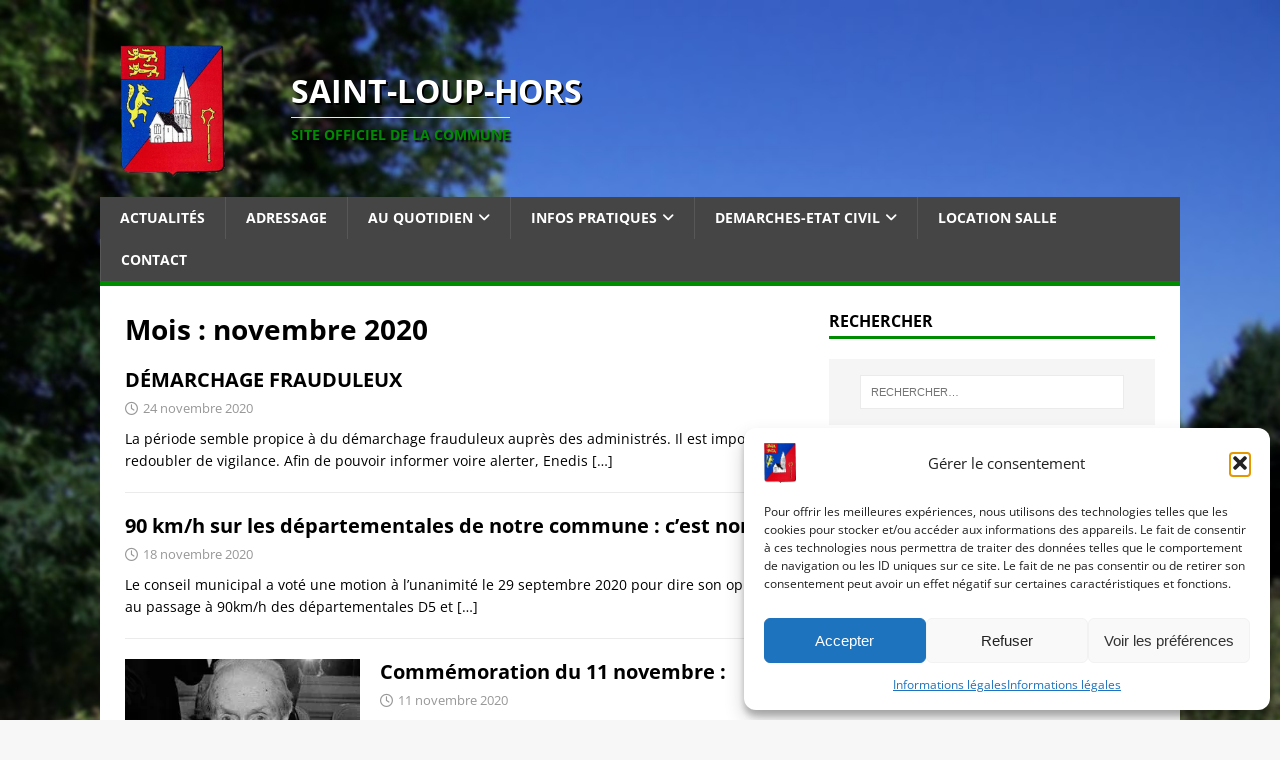

--- FILE ---
content_type: text/html; charset=UTF-8
request_url: https://www.saint-loup-hors.fr/2020/11/
body_size: 12936
content:
<!DOCTYPE html>
<html class="no-js" lang="fr-FR">
<head>
<meta charset="UTF-8">
<meta name="viewport" content="width=device-width, initial-scale=1.0">
<link rel="profile" href="http://gmpg.org/xfn/11" />
<meta name='robots' content='noindex, follow' />

	<!-- This site is optimized with the Yoast SEO plugin v26.8 - https://yoast.com/product/yoast-seo-wordpress/ -->
	<title>novembre 2020 - Saint-Loup-Hors</title>
	<meta property="og:locale" content="fr_FR" />
	<meta property="og:type" content="website" />
	<meta property="og:title" content="novembre 2020 - Saint-Loup-Hors" />
	<meta property="og:url" content="https://www.saint-loup-hors.fr/2020/11/" />
	<meta property="og:site_name" content="Saint-Loup-Hors" />
	<meta name="twitter:card" content="summary_large_image" />
	<script type="application/ld+json" class="yoast-schema-graph">{"@context":"https://schema.org","@graph":[{"@type":"CollectionPage","@id":"https://www.saint-loup-hors.fr/2020/11/","url":"https://www.saint-loup-hors.fr/2020/11/","name":"novembre 2020 - Saint-Loup-Hors","isPartOf":{"@id":"https://www.saint-loup-hors.fr/#website"},"breadcrumb":{"@id":"https://www.saint-loup-hors.fr/2020/11/#breadcrumb"},"inLanguage":"fr-FR"},{"@type":"BreadcrumbList","@id":"https://www.saint-loup-hors.fr/2020/11/#breadcrumb","itemListElement":[{"@type":"ListItem","position":1,"name":"Accueil","item":"https://www.saint-loup-hors.fr/"},{"@type":"ListItem","position":2,"name":"Archives pour novembre 2020"}]},{"@type":"WebSite","@id":"https://www.saint-loup-hors.fr/#website","url":"https://www.saint-loup-hors.fr/","name":"Saint-Loup-Hors","description":"Site officiel de la commune","publisher":{"@id":"https://www.saint-loup-hors.fr/#organization"},"potentialAction":[{"@type":"SearchAction","target":{"@type":"EntryPoint","urlTemplate":"https://www.saint-loup-hors.fr/?s={search_term_string}"},"query-input":{"@type":"PropertyValueSpecification","valueRequired":true,"valueName":"search_term_string"}}],"inLanguage":"fr-FR"},{"@type":"Organization","@id":"https://www.saint-loup-hors.fr/#organization","name":"Saint-Loup-Hors","url":"https://www.saint-loup-hors.fr/","logo":{"@type":"ImageObject","inLanguage":"fr-FR","@id":"https://www.saint-loup-hors.fr/#/schema/logo/image/","url":"https://i0.wp.com/www.saint-loup-hors.fr/wp-content/uploads/2017/02/cropped-bloggif_5899f49623d34.png?fit=150%2C188&ssl=1","contentUrl":"https://i0.wp.com/www.saint-loup-hors.fr/wp-content/uploads/2017/02/cropped-bloggif_5899f49623d34.png?fit=150%2C188&ssl=1","width":150,"height":188,"caption":"Saint-Loup-Hors"},"image":{"@id":"https://www.saint-loup-hors.fr/#/schema/logo/image/"}}]}</script>
	<!-- / Yoast SEO plugin. -->


<link rel='dns-prefetch' href='//stats.wp.com' />

<link rel='preconnect' href='//i0.wp.com' />
<link rel='preconnect' href='//c0.wp.com' />
<style id='wp-img-auto-sizes-contain-inline-css' type='text/css'>
img:is([sizes=auto i],[sizes^="auto," i]){contain-intrinsic-size:3000px 1500px}
/*# sourceURL=wp-img-auto-sizes-contain-inline-css */
</style>
<style id='wp-block-library-inline-css' type='text/css'>
:root{--wp-block-synced-color:#7a00df;--wp-block-synced-color--rgb:122,0,223;--wp-bound-block-color:var(--wp-block-synced-color);--wp-editor-canvas-background:#ddd;--wp-admin-theme-color:#007cba;--wp-admin-theme-color--rgb:0,124,186;--wp-admin-theme-color-darker-10:#006ba1;--wp-admin-theme-color-darker-10--rgb:0,107,160.5;--wp-admin-theme-color-darker-20:#005a87;--wp-admin-theme-color-darker-20--rgb:0,90,135;--wp-admin-border-width-focus:2px}@media (min-resolution:192dpi){:root{--wp-admin-border-width-focus:1.5px}}.wp-element-button{cursor:pointer}:root .has-very-light-gray-background-color{background-color:#eee}:root .has-very-dark-gray-background-color{background-color:#313131}:root .has-very-light-gray-color{color:#eee}:root .has-very-dark-gray-color{color:#313131}:root .has-vivid-green-cyan-to-vivid-cyan-blue-gradient-background{background:linear-gradient(135deg,#00d084,#0693e3)}:root .has-purple-crush-gradient-background{background:linear-gradient(135deg,#34e2e4,#4721fb 50%,#ab1dfe)}:root .has-hazy-dawn-gradient-background{background:linear-gradient(135deg,#faaca8,#dad0ec)}:root .has-subdued-olive-gradient-background{background:linear-gradient(135deg,#fafae1,#67a671)}:root .has-atomic-cream-gradient-background{background:linear-gradient(135deg,#fdd79a,#004a59)}:root .has-nightshade-gradient-background{background:linear-gradient(135deg,#330968,#31cdcf)}:root .has-midnight-gradient-background{background:linear-gradient(135deg,#020381,#2874fc)}:root{--wp--preset--font-size--normal:16px;--wp--preset--font-size--huge:42px}.has-regular-font-size{font-size:1em}.has-larger-font-size{font-size:2.625em}.has-normal-font-size{font-size:var(--wp--preset--font-size--normal)}.has-huge-font-size{font-size:var(--wp--preset--font-size--huge)}.has-text-align-center{text-align:center}.has-text-align-left{text-align:left}.has-text-align-right{text-align:right}.has-fit-text{white-space:nowrap!important}#end-resizable-editor-section{display:none}.aligncenter{clear:both}.items-justified-left{justify-content:flex-start}.items-justified-center{justify-content:center}.items-justified-right{justify-content:flex-end}.items-justified-space-between{justify-content:space-between}.screen-reader-text{border:0;clip-path:inset(50%);height:1px;margin:-1px;overflow:hidden;padding:0;position:absolute;width:1px;word-wrap:normal!important}.screen-reader-text:focus{background-color:#ddd;clip-path:none;color:#444;display:block;font-size:1em;height:auto;left:5px;line-height:normal;padding:15px 23px 14px;text-decoration:none;top:5px;width:auto;z-index:100000}html :where(.has-border-color){border-style:solid}html :where([style*=border-top-color]){border-top-style:solid}html :where([style*=border-right-color]){border-right-style:solid}html :where([style*=border-bottom-color]){border-bottom-style:solid}html :where([style*=border-left-color]){border-left-style:solid}html :where([style*=border-width]){border-style:solid}html :where([style*=border-top-width]){border-top-style:solid}html :where([style*=border-right-width]){border-right-style:solid}html :where([style*=border-bottom-width]){border-bottom-style:solid}html :where([style*=border-left-width]){border-left-style:solid}html :where(img[class*=wp-image-]){height:auto;max-width:100%}:where(figure){margin:0 0 1em}html :where(.is-position-sticky){--wp-admin--admin-bar--position-offset:var(--wp-admin--admin-bar--height,0px)}@media screen and (max-width:600px){html :where(.is-position-sticky){--wp-admin--admin-bar--position-offset:0px}}

/*# sourceURL=wp-block-library-inline-css */
</style><style id='wp-block-list-inline-css' type='text/css'>
ol,ul{box-sizing:border-box}:root :where(.wp-block-list.has-background){padding:1.25em 2.375em}
/*# sourceURL=https://c0.wp.com/c/6.9/wp-includes/blocks/list/style.min.css */
</style>
<style id='wp-block-paragraph-inline-css' type='text/css'>
.is-small-text{font-size:.875em}.is-regular-text{font-size:1em}.is-large-text{font-size:2.25em}.is-larger-text{font-size:3em}.has-drop-cap:not(:focus):first-letter{float:left;font-size:8.4em;font-style:normal;font-weight:100;line-height:.68;margin:.05em .1em 0 0;text-transform:uppercase}body.rtl .has-drop-cap:not(:focus):first-letter{float:none;margin-left:.1em}p.has-drop-cap.has-background{overflow:hidden}:root :where(p.has-background){padding:1.25em 2.375em}:where(p.has-text-color:not(.has-link-color)) a{color:inherit}p.has-text-align-left[style*="writing-mode:vertical-lr"],p.has-text-align-right[style*="writing-mode:vertical-rl"]{rotate:180deg}
/*# sourceURL=https://c0.wp.com/c/6.9/wp-includes/blocks/paragraph/style.min.css */
</style>
<style id='global-styles-inline-css' type='text/css'>
:root{--wp--preset--aspect-ratio--square: 1;--wp--preset--aspect-ratio--4-3: 4/3;--wp--preset--aspect-ratio--3-4: 3/4;--wp--preset--aspect-ratio--3-2: 3/2;--wp--preset--aspect-ratio--2-3: 2/3;--wp--preset--aspect-ratio--16-9: 16/9;--wp--preset--aspect-ratio--9-16: 9/16;--wp--preset--color--black: #000000;--wp--preset--color--cyan-bluish-gray: #abb8c3;--wp--preset--color--white: #ffffff;--wp--preset--color--pale-pink: #f78da7;--wp--preset--color--vivid-red: #cf2e2e;--wp--preset--color--luminous-vivid-orange: #ff6900;--wp--preset--color--luminous-vivid-amber: #fcb900;--wp--preset--color--light-green-cyan: #7bdcb5;--wp--preset--color--vivid-green-cyan: #00d084;--wp--preset--color--pale-cyan-blue: #8ed1fc;--wp--preset--color--vivid-cyan-blue: #0693e3;--wp--preset--color--vivid-purple: #9b51e0;--wp--preset--gradient--vivid-cyan-blue-to-vivid-purple: linear-gradient(135deg,rgb(6,147,227) 0%,rgb(155,81,224) 100%);--wp--preset--gradient--light-green-cyan-to-vivid-green-cyan: linear-gradient(135deg,rgb(122,220,180) 0%,rgb(0,208,130) 100%);--wp--preset--gradient--luminous-vivid-amber-to-luminous-vivid-orange: linear-gradient(135deg,rgb(252,185,0) 0%,rgb(255,105,0) 100%);--wp--preset--gradient--luminous-vivid-orange-to-vivid-red: linear-gradient(135deg,rgb(255,105,0) 0%,rgb(207,46,46) 100%);--wp--preset--gradient--very-light-gray-to-cyan-bluish-gray: linear-gradient(135deg,rgb(238,238,238) 0%,rgb(169,184,195) 100%);--wp--preset--gradient--cool-to-warm-spectrum: linear-gradient(135deg,rgb(74,234,220) 0%,rgb(151,120,209) 20%,rgb(207,42,186) 40%,rgb(238,44,130) 60%,rgb(251,105,98) 80%,rgb(254,248,76) 100%);--wp--preset--gradient--blush-light-purple: linear-gradient(135deg,rgb(255,206,236) 0%,rgb(152,150,240) 100%);--wp--preset--gradient--blush-bordeaux: linear-gradient(135deg,rgb(254,205,165) 0%,rgb(254,45,45) 50%,rgb(107,0,62) 100%);--wp--preset--gradient--luminous-dusk: linear-gradient(135deg,rgb(255,203,112) 0%,rgb(199,81,192) 50%,rgb(65,88,208) 100%);--wp--preset--gradient--pale-ocean: linear-gradient(135deg,rgb(255,245,203) 0%,rgb(182,227,212) 50%,rgb(51,167,181) 100%);--wp--preset--gradient--electric-grass: linear-gradient(135deg,rgb(202,248,128) 0%,rgb(113,206,126) 100%);--wp--preset--gradient--midnight: linear-gradient(135deg,rgb(2,3,129) 0%,rgb(40,116,252) 100%);--wp--preset--font-size--small: 13px;--wp--preset--font-size--medium: 20px;--wp--preset--font-size--large: 36px;--wp--preset--font-size--x-large: 42px;--wp--preset--spacing--20: 0.44rem;--wp--preset--spacing--30: 0.67rem;--wp--preset--spacing--40: 1rem;--wp--preset--spacing--50: 1.5rem;--wp--preset--spacing--60: 2.25rem;--wp--preset--spacing--70: 3.38rem;--wp--preset--spacing--80: 5.06rem;--wp--preset--shadow--natural: 6px 6px 9px rgba(0, 0, 0, 0.2);--wp--preset--shadow--deep: 12px 12px 50px rgba(0, 0, 0, 0.4);--wp--preset--shadow--sharp: 6px 6px 0px rgba(0, 0, 0, 0.2);--wp--preset--shadow--outlined: 6px 6px 0px -3px rgb(255, 255, 255), 6px 6px rgb(0, 0, 0);--wp--preset--shadow--crisp: 6px 6px 0px rgb(0, 0, 0);}:where(.is-layout-flex){gap: 0.5em;}:where(.is-layout-grid){gap: 0.5em;}body .is-layout-flex{display: flex;}.is-layout-flex{flex-wrap: wrap;align-items: center;}.is-layout-flex > :is(*, div){margin: 0;}body .is-layout-grid{display: grid;}.is-layout-grid > :is(*, div){margin: 0;}:where(.wp-block-columns.is-layout-flex){gap: 2em;}:where(.wp-block-columns.is-layout-grid){gap: 2em;}:where(.wp-block-post-template.is-layout-flex){gap: 1.25em;}:where(.wp-block-post-template.is-layout-grid){gap: 1.25em;}.has-black-color{color: var(--wp--preset--color--black) !important;}.has-cyan-bluish-gray-color{color: var(--wp--preset--color--cyan-bluish-gray) !important;}.has-white-color{color: var(--wp--preset--color--white) !important;}.has-pale-pink-color{color: var(--wp--preset--color--pale-pink) !important;}.has-vivid-red-color{color: var(--wp--preset--color--vivid-red) !important;}.has-luminous-vivid-orange-color{color: var(--wp--preset--color--luminous-vivid-orange) !important;}.has-luminous-vivid-amber-color{color: var(--wp--preset--color--luminous-vivid-amber) !important;}.has-light-green-cyan-color{color: var(--wp--preset--color--light-green-cyan) !important;}.has-vivid-green-cyan-color{color: var(--wp--preset--color--vivid-green-cyan) !important;}.has-pale-cyan-blue-color{color: var(--wp--preset--color--pale-cyan-blue) !important;}.has-vivid-cyan-blue-color{color: var(--wp--preset--color--vivid-cyan-blue) !important;}.has-vivid-purple-color{color: var(--wp--preset--color--vivid-purple) !important;}.has-black-background-color{background-color: var(--wp--preset--color--black) !important;}.has-cyan-bluish-gray-background-color{background-color: var(--wp--preset--color--cyan-bluish-gray) !important;}.has-white-background-color{background-color: var(--wp--preset--color--white) !important;}.has-pale-pink-background-color{background-color: var(--wp--preset--color--pale-pink) !important;}.has-vivid-red-background-color{background-color: var(--wp--preset--color--vivid-red) !important;}.has-luminous-vivid-orange-background-color{background-color: var(--wp--preset--color--luminous-vivid-orange) !important;}.has-luminous-vivid-amber-background-color{background-color: var(--wp--preset--color--luminous-vivid-amber) !important;}.has-light-green-cyan-background-color{background-color: var(--wp--preset--color--light-green-cyan) !important;}.has-vivid-green-cyan-background-color{background-color: var(--wp--preset--color--vivid-green-cyan) !important;}.has-pale-cyan-blue-background-color{background-color: var(--wp--preset--color--pale-cyan-blue) !important;}.has-vivid-cyan-blue-background-color{background-color: var(--wp--preset--color--vivid-cyan-blue) !important;}.has-vivid-purple-background-color{background-color: var(--wp--preset--color--vivid-purple) !important;}.has-black-border-color{border-color: var(--wp--preset--color--black) !important;}.has-cyan-bluish-gray-border-color{border-color: var(--wp--preset--color--cyan-bluish-gray) !important;}.has-white-border-color{border-color: var(--wp--preset--color--white) !important;}.has-pale-pink-border-color{border-color: var(--wp--preset--color--pale-pink) !important;}.has-vivid-red-border-color{border-color: var(--wp--preset--color--vivid-red) !important;}.has-luminous-vivid-orange-border-color{border-color: var(--wp--preset--color--luminous-vivid-orange) !important;}.has-luminous-vivid-amber-border-color{border-color: var(--wp--preset--color--luminous-vivid-amber) !important;}.has-light-green-cyan-border-color{border-color: var(--wp--preset--color--light-green-cyan) !important;}.has-vivid-green-cyan-border-color{border-color: var(--wp--preset--color--vivid-green-cyan) !important;}.has-pale-cyan-blue-border-color{border-color: var(--wp--preset--color--pale-cyan-blue) !important;}.has-vivid-cyan-blue-border-color{border-color: var(--wp--preset--color--vivid-cyan-blue) !important;}.has-vivid-purple-border-color{border-color: var(--wp--preset--color--vivid-purple) !important;}.has-vivid-cyan-blue-to-vivid-purple-gradient-background{background: var(--wp--preset--gradient--vivid-cyan-blue-to-vivid-purple) !important;}.has-light-green-cyan-to-vivid-green-cyan-gradient-background{background: var(--wp--preset--gradient--light-green-cyan-to-vivid-green-cyan) !important;}.has-luminous-vivid-amber-to-luminous-vivid-orange-gradient-background{background: var(--wp--preset--gradient--luminous-vivid-amber-to-luminous-vivid-orange) !important;}.has-luminous-vivid-orange-to-vivid-red-gradient-background{background: var(--wp--preset--gradient--luminous-vivid-orange-to-vivid-red) !important;}.has-very-light-gray-to-cyan-bluish-gray-gradient-background{background: var(--wp--preset--gradient--very-light-gray-to-cyan-bluish-gray) !important;}.has-cool-to-warm-spectrum-gradient-background{background: var(--wp--preset--gradient--cool-to-warm-spectrum) !important;}.has-blush-light-purple-gradient-background{background: var(--wp--preset--gradient--blush-light-purple) !important;}.has-blush-bordeaux-gradient-background{background: var(--wp--preset--gradient--blush-bordeaux) !important;}.has-luminous-dusk-gradient-background{background: var(--wp--preset--gradient--luminous-dusk) !important;}.has-pale-ocean-gradient-background{background: var(--wp--preset--gradient--pale-ocean) !important;}.has-electric-grass-gradient-background{background: var(--wp--preset--gradient--electric-grass) !important;}.has-midnight-gradient-background{background: var(--wp--preset--gradient--midnight) !important;}.has-small-font-size{font-size: var(--wp--preset--font-size--small) !important;}.has-medium-font-size{font-size: var(--wp--preset--font-size--medium) !important;}.has-large-font-size{font-size: var(--wp--preset--font-size--large) !important;}.has-x-large-font-size{font-size: var(--wp--preset--font-size--x-large) !important;}
/*# sourceURL=global-styles-inline-css */
</style>

<style id='classic-theme-styles-inline-css' type='text/css'>
/*! This file is auto-generated */
.wp-block-button__link{color:#fff;background-color:#32373c;border-radius:9999px;box-shadow:none;text-decoration:none;padding:calc(.667em + 2px) calc(1.333em + 2px);font-size:1.125em}.wp-block-file__button{background:#32373c;color:#fff;text-decoration:none}
/*# sourceURL=/wp-includes/css/classic-themes.min.css */
</style>
<link rel='stylesheet' id='contact-form-7-css' href='https://www.saint-loup-hors.fr/wp-content/plugins/contact-form-7/includes/css/styles.css?ver=a7db51fdeb647110386a3e7f60159afc' type='text/css' media='all' />
<link rel='stylesheet' id='cmplz-general-css' href='https://www.saint-loup-hors.fr/wp-content/plugins/complianz-gdpr/assets/css/cookieblocker.min.css?ver=128fb791aa93a5b2cf145852139d4a86' type='text/css' media='all' />
<link rel='stylesheet' id='parent-style-css' href='https://www.saint-loup-hors.fr/wp-content/themes/mh-magazine-lite/style.css?ver=e536ae00bbee90598cf5b91707f4dfd1' type='text/css' media='all' />
<link rel='stylesheet' id='mh-google-fonts-css' href='//www.saint-loup-hors.fr/wp-content/uploads/omgf/mh-google-fonts/mh-google-fonts.css?ver=1723194493' type='text/css' media='all' />
<link rel='stylesheet' id='mh-magazine-lite-css' href='https://www.saint-loup-hors.fr/wp-content/themes/mh-magazine-lite-child/style.css?ver=774b16b740284c6c477cd5470a4d4b4c' type='text/css' media='all' />
<link rel='stylesheet' id='mh-font-awesome-css' href='https://www.saint-loup-hors.fr/wp-content/themes/mh-magazine-lite/includes/font-awesome.min.css' type='text/css' media='all' />
<link rel='stylesheet' id='wp_mailjet_form_builder_widget-widget-front-styles-css' href='https://www.saint-loup-hors.fr/wp-content/plugins/mailjet-for-wordpress/src/widgetformbuilder/css/front-widget.css?ver=be57173a7af38df93c147e53b384214a' type='text/css' media='all' />
<script type="text/javascript" src="https://c0.wp.com/c/6.9/wp-includes/js/jquery/jquery.min.js" id="jquery-core-js"></script>
<script type="text/javascript" src="https://c0.wp.com/c/6.9/wp-includes/js/jquery/jquery-migrate.min.js" id="jquery-migrate-js"></script>
<script type="text/javascript" id="mh-scripts-js-extra">
/* <![CDATA[ */
var mh_magazine = {"text":{"toggle_menu":"Toggle Menu"}};
//# sourceURL=mh-scripts-js-extra
/* ]]> */
</script>
<script type="text/javascript" src="https://www.saint-loup-hors.fr/wp-content/themes/mh-magazine-lite/js/scripts.js?ver=774b16b740284c6c477cd5470a4d4b4c" id="mh-scripts-js"></script>
	<style>img#wpstats{display:none}</style>
					<style>.cmplz-hidden {
					display: none !important;
				}</style><!--[if lt IE 9]>
<script src="https://www.saint-loup-hors.fr/wp-content/themes/mh-magazine-lite/js/css3-mediaqueries.js"></script>
<![endif]-->
<style type="text/css" id="custom-background-css">
body.custom-background { background-image: url("https://www.saint-loup-hors.fr/wp-content/uploads/2017/02/unnamed-flou.jpg"); background-position: left top; background-size: cover; background-repeat: no-repeat; background-attachment: fixed; }
</style>
	<link rel="icon" href="https://i0.wp.com/www.saint-loup-hors.fr/wp-content/uploads/2017/02/cropped-bloggif_5899f49623d34-1.png?fit=32%2C32&#038;ssl=1" sizes="32x32" />
<link rel="icon" href="https://i0.wp.com/www.saint-loup-hors.fr/wp-content/uploads/2017/02/cropped-bloggif_5899f49623d34-1.png?fit=192%2C192&#038;ssl=1" sizes="192x192" />
<link rel="apple-touch-icon" href="https://i0.wp.com/www.saint-loup-hors.fr/wp-content/uploads/2017/02/cropped-bloggif_5899f49623d34-1.png?fit=180%2C180&#038;ssl=1" />
<meta name="msapplication-TileImage" content="https://i0.wp.com/www.saint-loup-hors.fr/wp-content/uploads/2017/02/cropped-bloggif_5899f49623d34-1.png?fit=270%2C270&#038;ssl=1" />
		<style type="text/css" id="wp-custom-css">
			/*
Vous pouvez ajouter du CSS personnalisé ici.

Cliquez sur l’icône d’aide ci-dessous pour en savoir plus.
*/
.ph-btn {
  display: inline-block;
  width: 90%;
  height: 70px;
  background-color: #007d5c;
  color: #fff;
  text-align: center;
  line-height: 30px;
  font-size: 18px;
  font-weight: bold;
  text-transform: uppercase;
  border-radius: 15px;
  overflow: hidden;
}

.ph-btn:hover {
  text-decoration: underline;
  color: #fff;
}
.ph-btn span {
  display: block;
  line-height: 30px;
}

.ph-btn span:first-child {
  margin-bottom: 5px;
}		</style>
		</head>
<body data-cmplz=1 id="mh-mobile" class="archive date custom-background wp-custom-logo wp-theme-mh-magazine-lite wp-child-theme-mh-magazine-lite-child mh-right-sb" itemscope="itemscope" itemtype="https://schema.org/WebPage">
<div class="mh-container mh-container-outer">
<div class="mh-header-mobile-nav mh-clearfix"></div>
<header class="mh-header" itemscope="itemscope" itemtype="https://schema.org/WPHeader">
	<div class="mh-container mh-container-inner mh-row mh-clearfix">
		<div class="mh-custom-header mh-clearfix">
<div class="mh-site-identity">
<div class="mh-site-logo" role="banner" itemscope="itemscope" itemtype="https://schema.org/Brand">
<a href="https://www.saint-loup-hors.fr/" class="custom-logo-link" rel="home"><img width="150" height="188" src="https://i0.wp.com/www.saint-loup-hors.fr/wp-content/uploads/2017/02/cropped-bloggif_5899f49623d34.png?fit=150%2C188&amp;ssl=1" class="custom-logo" alt="Saint-Loup-Hors" decoding="async" data-attachment-id="265" data-permalink="https://www.saint-loup-hors.fr/cropped-bloggif_5899f49623d34-png/" data-orig-file="https://i0.wp.com/www.saint-loup-hors.fr/wp-content/uploads/2017/02/cropped-bloggif_5899f49623d34.png?fit=150%2C188&amp;ssl=1" data-orig-size="150,188" data-comments-opened="0" data-image-meta="{&quot;aperture&quot;:&quot;0&quot;,&quot;credit&quot;:&quot;&quot;,&quot;camera&quot;:&quot;&quot;,&quot;caption&quot;:&quot;&quot;,&quot;created_timestamp&quot;:&quot;0&quot;,&quot;copyright&quot;:&quot;&quot;,&quot;focal_length&quot;:&quot;0&quot;,&quot;iso&quot;:&quot;0&quot;,&quot;shutter_speed&quot;:&quot;0&quot;,&quot;title&quot;:&quot;&quot;,&quot;orientation&quot;:&quot;0&quot;}" data-image-title="cropped-bloggif_5899f49623d34.png" data-image-description="&lt;p&gt;http://www.saint-loup-hors.fr/wp-content/uploads/2017/02/cropped-bloggif_5899f49623d34.png&lt;/p&gt;
" data-image-caption="" data-medium-file="https://i0.wp.com/www.saint-loup-hors.fr/wp-content/uploads/2017/02/cropped-bloggif_5899f49623d34.png?fit=150%2C188&amp;ssl=1" data-large-file="https://i0.wp.com/www.saint-loup-hors.fr/wp-content/uploads/2017/02/cropped-bloggif_5899f49623d34.png?fit=150%2C188&amp;ssl=1" /></a><div class="mh-header-text">
<a class="mh-header-text-link" href="https://www.saint-loup-hors.fr/" title="Saint-Loup-Hors" rel="home">
<h2 class="mh-header-title">Saint-Loup-Hors</h2>
<h3 class="mh-header-tagline">Site officiel de la commune</h3>
</a>
</div>
</div>
</div>
</div>
	</div>
	<div class="mh-main-nav-wrap">
		<nav class="mh-navigation mh-main-nav mh-container mh-container-inner mh-clearfix" itemscope="itemscope" itemtype="https://schema.org/SiteNavigationElement">
			<div class="menu-menu-container"><ul id="menu-menu" class="menu"><li id="menu-item-281" class="menu-item menu-item-type-custom menu-item-object-custom menu-item-home menu-item-281"><a href="http://www.saint-loup-hors.fr/">Actualités</a></li>
<li id="menu-item-11017" class="menu-item menu-item-type-post_type menu-item-object-post menu-item-11017"><a href="https://www.saint-loup-hors.fr/nouvel-adressage-de-la-commune/">Adressage</a></li>
<li id="menu-item-277" class="menu-item menu-item-type-custom menu-item-object-custom menu-item-has-children menu-item-277"><a href="#">Au quotidien</a>
<ul class="sub-menu">
	<li id="menu-item-20143" class="menu-item menu-item-type-post_type menu-item-object-page menu-item-20143"><a href="https://www.saint-loup-hors.fr/a-vos-loupes-naturellement/">« À vos LOUPes, naturellement ! »</a></li>
	<li id="menu-item-18185" class="menu-item menu-item-type-custom menu-item-object-custom menu-item-home menu-item-has-children menu-item-18185"><a href="https://www.saint-loup-hors.fr/">Conseils Municipaux</a>
	<ul class="sub-menu">
		<li id="menu-item-22710" class="menu-item menu-item-type-post_type menu-item-object-page menu-item-22710"><a href="https://www.saint-loup-hors.fr/conseils-municipaux-2025/">Conseils municipaux – 2025</a></li>
		<li id="menu-item-18849" class="menu-item menu-item-type-post_type menu-item-object-page menu-item-18849"><a href="https://www.saint-loup-hors.fr/conseils-municipaux-2024/">Conseils municipaux – 2024</a></li>
		<li id="menu-item-18187" class="menu-item menu-item-type-post_type menu-item-object-page menu-item-18187"><a href="https://www.saint-loup-hors.fr/conseil-municipaux-2023/">Conseils municipaux – 2023</a></li>
		<li id="menu-item-18186" class="menu-item menu-item-type-post_type menu-item-object-page menu-item-18186"><a href="https://www.saint-loup-hors.fr/conseil-municipaux-2022/">Conseils municipaux – 2022</a></li>
	</ul>
</li>
	<li id="menu-item-18214" class="menu-item menu-item-type-post_type menu-item-object-page menu-item-18214"><a href="https://www.saint-loup-hors.fr/reglement-du-cimetiere/">Règlement du cimetière</a></li>
	<li id="menu-item-19949" class="menu-item menu-item-type-post_type menu-item-object-page menu-item-19949"><a href="https://www.saint-loup-hors.fr/la-petite-halle/">La Petite Halle</a></li>
	<li id="menu-item-19957" class="menu-item menu-item-type-post_type menu-item-object-page menu-item-19957"><a href="https://www.saint-loup-hors.fr/le-jardin-du-coeur/">Le Jardin du Cœur</a></li>
	<li id="menu-item-25147" class="menu-item menu-item-type-post_type menu-item-object-page menu-item-25147"><a href="https://www.saint-loup-hors.fr/urbanisme/">URBANISME</a></li>
	<li id="menu-item-141" class="menu-item menu-item-type-post_type menu-item-object-page menu-item-141"><a href="https://www.saint-loup-hors.fr/histoire-patrimoine/">Histoire &#038; Patrimoine</a></li>
	<li id="menu-item-139" class="menu-item menu-item-type-post_type menu-item-object-page menu-item-139"><a href="https://www.saint-loup-hors.fr/associations/">Associations</a></li>
	<li id="menu-item-138" class="menu-item menu-item-type-post_type menu-item-object-page menu-item-138"><a href="https://www.saint-loup-hors.fr/au-quotidien/24-heures-avec/">24 Heures avec…</a></li>
</ul>
</li>
<li id="menu-item-278" class="menu-item menu-item-type-custom menu-item-object-custom menu-item-has-children menu-item-278"><a href="#">Infos pratiques</a>
<ul class="sub-menu">
	<li id="menu-item-173" class="menu-item menu-item-type-post_type menu-item-object-page menu-item-173"><a href="https://www.saint-loup-hors.fr/plan-dacces/">Plan d&rsquo;acces</a></li>
	<li id="menu-item-18858" class="menu-item menu-item-type-post_type menu-item-object-page menu-item-18858"><a href="https://www.saint-loup-hors.fr/collectea/">COLLECTEA</a></li>
	<li id="menu-item-7725" class="menu-item menu-item-type-post_type menu-item-object-page menu-item-7725"><a href="https://www.saint-loup-hors.fr/horaires-reseau-de-decheteries-particuliers/">Horaires des déchèteries du SEROC</a></li>
	<li id="menu-item-7732" class="menu-item menu-item-type-post_type menu-item-object-page menu-item-7732"><a href="https://www.saint-loup-hors.fr/tri-en-decheterie-les-bons-gestes/">Tri en déchèterie : les bons gestes !</a></li>
	<li id="menu-item-19821" class="menu-item menu-item-type-post_type menu-item-object-page menu-item-19821"><a href="https://www.saint-loup-hors.fr/trier-ses-biodechets/">TRIER SES BIODÉCHETS</a></li>
	<li id="menu-item-20129" class="menu-item menu-item-type-post_type menu-item-object-page menu-item-20129"><a href="https://www.saint-loup-hors.fr/chasse-et-peche/">CHASSE ET PÊCHE</a></li>
	<li id="menu-item-24567" class="menu-item menu-item-type-post_type menu-item-object-page menu-item-24567"><a href="https://www.saint-loup-hors.fr/arretes-de-la-circulation/">Arrêtés de la circulation</a></li>
	<li id="menu-item-24937" class="menu-item menu-item-type-post_type menu-item-object-page menu-item-24937"><a href="https://www.saint-loup-hors.fr/controles-de-leau/">CONTRÔLES DE L’EAU</a></li>
	<li id="menu-item-153" class="menu-item menu-item-type-post_type menu-item-object-page menu-item-153"><a href="https://www.saint-loup-hors.fr/repertoire-professionnel/">Répertoire professionnel</a></li>
</ul>
</li>
<li id="menu-item-22" class="menu-item menu-item-type-post_type menu-item-object-page menu-item-has-children menu-item-22"><a href="https://www.saint-loup-hors.fr/demarches-etat-civil/">Demarches-Etat Civil</a>
<ul class="sub-menu">
	<li id="menu-item-36" class="menu-item menu-item-type-post_type menu-item-object-page menu-item-36"><a href="https://www.saint-loup-hors.fr/defense/">Defense</a></li>
	<li id="menu-item-39" class="menu-item menu-item-type-post_type menu-item-object-page menu-item-39"><a href="https://www.saint-loup-hors.fr/demarches-en-lignes/">Démarches en lignes</a></li>
	<li id="menu-item-16378" class="menu-item menu-item-type-post_type menu-item-object-page menu-item-16378"><a href="https://www.saint-loup-hors.fr/carte-nationale-didentite-cni-passeports/">Carte nationale d’identité (CNI) &#038; passeports</a></li>
	<li id="menu-item-53" class="menu-item menu-item-type-post_type menu-item-object-page menu-item-53"><a href="https://www.saint-loup-hors.fr/etat-civil/">Etat-civil</a></li>
	<li id="menu-item-54" class="menu-item menu-item-type-post_type menu-item-object-page menu-item-54"><a href="https://www.saint-loup-hors.fr/elections/">Elections</a></li>
	<li id="menu-item-52" class="menu-item menu-item-type-post_type menu-item-object-page menu-item-52"><a href="https://www.saint-loup-hors.fr/etrangers/">Etrangers</a></li>
	<li id="menu-item-51" class="menu-item menu-item-type-post_type menu-item-object-page menu-item-51"><a href="https://www.saint-loup-hors.fr/recensement-de-la-population/">Recensement de la population</a></li>
	<li id="menu-item-50" class="menu-item menu-item-type-post_type menu-item-object-page menu-item-50"><a href="https://www.saint-loup-hors.fr/permanence-du-depute-du-calvados/">Permanence du député du Calvados</a></li>
</ul>
</li>
<li id="menu-item-586" class="menu-item menu-item-type-post_type menu-item-object-page menu-item-586"><a href="https://www.saint-loup-hors.fr/location-de-la-salle-communale/">Location salle</a></li>
<li id="menu-item-21" class="menu-item menu-item-type-post_type menu-item-object-page menu-item-21"><a href="https://www.saint-loup-hors.fr/contact/">Contact</a></li>
</ul></div>		</nav>
	</div>
</header><div class="mh-wrapper mh-clearfix">
	<div id="main-content" class="mh-loop mh-content" role="main">			<header class="page-header"><h1 class="page-title">Mois : <span>novembre 2020</span></h1>			</header><article class="mh-loop-item clearfix post-7750 post type-post status-publish format-standard hentry category-actualite">
	<figure class="mh-loop-thumb">
		<a href="https://www.saint-loup-hors.fr/demarchage-frauduleux-2/">		</a>
	</figure>
	<div class="mh-loop-content clearfix">
		<header class="mh-loop-header">
			<h3 class="entry-title mh-loop-title">
				<a href="https://www.saint-loup-hors.fr/demarchage-frauduleux-2/" rel="bookmark">
					DÉMARCHAGE FRAUDULEUX				</a>
			</h3>
			<div class="mh-meta mh-loop-meta">
				<span class="mh-meta-date updated"><i class="far fa-clock"></i>24 novembre 2020</span>
<span class="mh-meta-author author vcard"><i class="fa fa-user"></i><a class="fn" href="https://www.saint-loup-hors.fr/author/androme/">Mairie</a></span>
<span class="mh-meta-comments"><i class="far fa-comment"></i><a class="mh-comment-count-link" href="https://www.saint-loup-hors.fr/demarchage-frauduleux-2/#mh-comments">0</a></span>
			</div>
		</header>
		<div class="mh-loop-excerpt">
			<div class="mh-excerpt"><p>La période semble propice à du démarchage frauduleux auprès des administrés. Il est important de redoubler de vigilance. Afin de pouvoir informer voire alerter, Enedis <a class="mh-excerpt-more" href="https://www.saint-loup-hors.fr/demarchage-frauduleux-2/" title="DÉMARCHAGE FRAUDULEUX">[&#8230;]</a></p>
</div>		</div>
	</div>
</article><article class="mh-loop-item clearfix post-7735 post type-post status-publish format-standard hentry category-actualite">
	<figure class="mh-loop-thumb">
		<a href="https://www.saint-loup-hors.fr/90-km-h-sur-les-departementales-de-notre-commune-cest-non/">		</a>
	</figure>
	<div class="mh-loop-content clearfix">
		<header class="mh-loop-header">
			<h3 class="entry-title mh-loop-title">
				<a href="https://www.saint-loup-hors.fr/90-km-h-sur-les-departementales-de-notre-commune-cest-non/" rel="bookmark">
					90 km/h sur les départementales de notre commune : c&rsquo;est non				</a>
			</h3>
			<div class="mh-meta mh-loop-meta">
				<span class="mh-meta-date updated"><i class="far fa-clock"></i>18 novembre 2020</span>
<span class="mh-meta-author author vcard"><i class="fa fa-user"></i><a class="fn" href="https://www.saint-loup-hors.fr/author/androme/">Mairie</a></span>
<span class="mh-meta-comments"><i class="far fa-comment"></i><a class="mh-comment-count-link" href="https://www.saint-loup-hors.fr/90-km-h-sur-les-departementales-de-notre-commune-cest-non/#mh-comments">0</a></span>
			</div>
		</header>
		<div class="mh-loop-excerpt">
			<div class="mh-excerpt"><p>Le conseil municipal a voté une motion à l&rsquo;unanimité le 29 septembre 2020 pour dire son opposition au passage à 90km/h des départementales D5 et <a class="mh-excerpt-more" href="https://www.saint-loup-hors.fr/90-km-h-sur-les-departementales-de-notre-commune-cest-non/" title="90 km/h sur les départementales de notre commune : c&rsquo;est non">[&#8230;]</a></p>
</div>		</div>
	</div>
</article><article class="mh-loop-item clearfix post-7716 post type-post status-publish format-standard has-post-thumbnail hentry category-actualite">
	<figure class="mh-loop-thumb">
		<a href="https://www.saint-loup-hors.fr/commemoration-du-11-novembre/"><img width="300" height="245" src="https://i0.wp.com/www.saint-loup-hors.fr/wp-content/uploads/2020/11/300x300_000_1al90h.jpg?resize=300%2C245&amp;ssl=1" class="attachment-mh-magazine-lite-medium size-mh-magazine-lite-medium wp-post-image" alt="" decoding="async" fetchpriority="high" data-attachment-id="7718" data-permalink="https://www.saint-loup-hors.fr/commemoration-du-11-novembre/300x300_000_1al90h/" data-orig-file="https://i0.wp.com/www.saint-loup-hors.fr/wp-content/uploads/2020/11/300x300_000_1al90h.jpg?fit=300%2C300&amp;ssl=1" data-orig-size="300,300" data-comments-opened="0" data-image-meta="{&quot;aperture&quot;:&quot;0&quot;,&quot;credit&quot;:&quot;&quot;,&quot;camera&quot;:&quot;&quot;,&quot;caption&quot;:&quot;&quot;,&quot;created_timestamp&quot;:&quot;0&quot;,&quot;copyright&quot;:&quot;&quot;,&quot;focal_length&quot;:&quot;0&quot;,&quot;iso&quot;:&quot;0&quot;,&quot;shutter_speed&quot;:&quot;0&quot;,&quot;title&quot;:&quot;&quot;,&quot;orientation&quot;:&quot;0&quot;}" data-image-title="300x300_000_1al90h" data-image-description="" data-image-caption="" data-medium-file="https://i0.wp.com/www.saint-loup-hors.fr/wp-content/uploads/2020/11/300x300_000_1al90h.jpg?fit=300%2C300&amp;ssl=1" data-large-file="https://i0.wp.com/www.saint-loup-hors.fr/wp-content/uploads/2020/11/300x300_000_1al90h.jpg?fit=300%2C300&amp;ssl=1" />		</a>
	</figure>
	<div class="mh-loop-content clearfix">
		<header class="mh-loop-header">
			<h3 class="entry-title mh-loop-title">
				<a href="https://www.saint-loup-hors.fr/commemoration-du-11-novembre/" rel="bookmark">
					Commémoration du 11 novembre :				</a>
			</h3>
			<div class="mh-meta mh-loop-meta">
				<span class="mh-meta-date updated"><i class="far fa-clock"></i>11 novembre 2020</span>
<span class="mh-meta-author author vcard"><i class="fa fa-user"></i><a class="fn" href="https://www.saint-loup-hors.fr/author/androme/">Mairie</a></span>
<span class="mh-meta-comments"><i class="far fa-comment"></i><a class="mh-comment-count-link" href="https://www.saint-loup-hors.fr/commemoration-du-11-novembre/#mh-comments">0</a></span>
			</div>
		</header>
		<div class="mh-loop-excerpt">
			<div class="mh-excerpt"><p>En raison des restrictions sanitaires il n&rsquo;y aura pas de cérémonie à Saint-Loup-Hors. L&rsquo;occasion de découvrir l’œuvre de Maurice Genevoix qui va rentrer au Panthéon <a class="mh-excerpt-more" href="https://www.saint-loup-hors.fr/commemoration-du-11-novembre/" title="Commémoration du 11 novembre :">[&#8230;]</a></p>
</div>		</div>
	</div>
</article><article class="mh-loop-item clearfix post-7708 post type-post status-publish format-standard has-post-thumbnail hentry category-actualite">
	<figure class="mh-loop-thumb">
		<a href="https://www.saint-loup-hors.fr/les-consignes-de-tri-evoluent/"><img width="326" height="245" src="https://i0.wp.com/www.saint-loup-hors.fr/wp-content/uploads/2020/11/recyclage1.png?resize=326%2C245&amp;ssl=1" class="attachment-mh-magazine-lite-medium size-mh-magazine-lite-medium wp-post-image" alt="" decoding="async" srcset="https://i0.wp.com/www.saint-loup-hors.fr/wp-content/uploads/2020/11/recyclage1.png?resize=326%2C245&amp;ssl=1 326w, https://i0.wp.com/www.saint-loup-hors.fr/wp-content/uploads/2020/11/recyclage1.png?resize=80%2C60&amp;ssl=1 80w" sizes="(max-width: 326px) 100vw, 326px" data-attachment-id="7709" data-permalink="https://www.saint-loup-hors.fr/les-consignes-de-tri-evoluent/recyclage1/" data-orig-file="https://i0.wp.com/www.saint-loup-hors.fr/wp-content/uploads/2020/11/recyclage1.png?fit=595%2C472&amp;ssl=1" data-orig-size="595,472" data-comments-opened="0" data-image-meta="{&quot;aperture&quot;:&quot;0&quot;,&quot;credit&quot;:&quot;&quot;,&quot;camera&quot;:&quot;&quot;,&quot;caption&quot;:&quot;&quot;,&quot;created_timestamp&quot;:&quot;0&quot;,&quot;copyright&quot;:&quot;&quot;,&quot;focal_length&quot;:&quot;0&quot;,&quot;iso&quot;:&quot;0&quot;,&quot;shutter_speed&quot;:&quot;0&quot;,&quot;title&quot;:&quot;&quot;,&quot;orientation&quot;:&quot;0&quot;}" data-image-title="recyclage1" data-image-description="" data-image-caption="" data-medium-file="https://i0.wp.com/www.saint-loup-hors.fr/wp-content/uploads/2020/11/recyclage1.png?fit=300%2C238&amp;ssl=1" data-large-file="https://i0.wp.com/www.saint-loup-hors.fr/wp-content/uploads/2020/11/recyclage1.png?fit=595%2C472&amp;ssl=1" />		</a>
	</figure>
	<div class="mh-loop-content clearfix">
		<header class="mh-loop-header">
			<h3 class="entry-title mh-loop-title">
				<a href="https://www.saint-loup-hors.fr/les-consignes-de-tri-evoluent/" rel="bookmark">
					LES CONSIGNES DE TRI ÉVOLUENT !				</a>
			</h3>
			<div class="mh-meta mh-loop-meta">
				<span class="mh-meta-date updated"><i class="far fa-clock"></i>4 novembre 2020</span>
<span class="mh-meta-author author vcard"><i class="fa fa-user"></i><a class="fn" href="https://www.saint-loup-hors.fr/author/androme/">Mairie</a></span>
<span class="mh-meta-comments"><i class="far fa-comment"></i><a class="mh-comment-count-link" href="https://www.saint-loup-hors.fr/les-consignes-de-tri-evoluent/#mh-comments">0</a></span>
			</div>
		</header>
		<div class="mh-loop-excerpt">
			<div class="mh-excerpt"><p>Depuis le 1er octobre 2020, TOUS LES EMBALLAGES ET PAPIERS sont àmettre dans le sac ou bac jaune sur le territoire du SEROC.JUSQUE-LÀ, DANS NOTRE <a class="mh-excerpt-more" href="https://www.saint-loup-hors.fr/les-consignes-de-tri-evoluent/" title="LES CONSIGNES DE TRI ÉVOLUENT !">[&#8230;]</a></p>
</div>		</div>
	</div>
</article>	</div>
	<aside class="mh-widget-col-1 mh-sidebar" itemscope="itemscope" itemtype="https://schema.org/WPSideBar"><div id="search-6" class="mh-widget widget_search"><h4 class="mh-widget-title"><span class="mh-widget-title-inner">Rechercher</span></h4><form role="search" method="get" class="search-form" action="https://www.saint-loup-hors.fr/">
				<label>
					<span class="screen-reader-text">Rechercher :</span>
					<input type="search" class="search-field" placeholder="Rechercher…" value="" name="s" />
				</label>
				<input type="submit" class="search-submit" value="Rechercher" />
			</form></div><div id="text-2" class="mh-widget widget_text"><h4 class="mh-widget-title"><span class="mh-widget-title-inner">Contacts mairie</span></h4>			<div class="textwidget"><p><u>Tél :</u> 02 31 22 67 10</p>
<p><u>Horaires :</u><br />
Le mardi : De 17h00 à 19h00<br />
Le jeudi : De 14h30 à 16h30</p>
<p><u>Adresse :</u><br />
Mont Mirel<br />
14400 Saint-Loup-Hors</p>
</div>
		</div><div id="text-3" class="mh-widget widget_text">			<div class="textwidget"><a href="http://www.saint-loup-hors.fr/plan-dacces">Plan d'accès</a></div>
		</div></aside></div>
<div class="mh-copyright-wrap">
	<div class="mh-container mh-container-inner clearfix">
		<p class="mh-copyright" style="float:left">
			<a target="_blank" href="http://www.andromeinformatique.com">Création Androme informatique</a> &copy; 2026. Tous droits réservés.
		</p>
			</div>
</div>
</div><!-- .mh-container-outer -->
<script type="speculationrules">
{"prefetch":[{"source":"document","where":{"and":[{"href_matches":"/*"},{"not":{"href_matches":["/wp-*.php","/wp-admin/*","/wp-content/uploads/*","/wp-content/*","/wp-content/plugins/*","/wp-content/themes/mh-magazine-lite-child/*","/wp-content/themes/mh-magazine-lite/*","/*\\?(.+)"]}},{"not":{"selector_matches":"a[rel~=\"nofollow\"]"}},{"not":{"selector_matches":".no-prefetch, .no-prefetch a"}}]},"eagerness":"conservative"}]}
</script>

<!-- Consent Management powered by Complianz | GDPR/CCPA Cookie Consent https://wordpress.org/plugins/complianz-gdpr -->
<div id="cmplz-cookiebanner-container"><div class="cmplz-cookiebanner cmplz-hidden banner-1 banniere-a optin cmplz-bottom-right cmplz-categories-type-view-preferences" aria-modal="true" data-nosnippet="true" role="dialog" aria-live="polite" aria-labelledby="cmplz-header-1-optin" aria-describedby="cmplz-message-1-optin">
	<div class="cmplz-header">
		<div class="cmplz-logo"><a href="https://www.saint-loup-hors.fr/" class="custom-logo-link" rel="home"><img width="150" height="188" src="https://i0.wp.com/www.saint-loup-hors.fr/wp-content/uploads/2017/02/cropped-bloggif_5899f49623d34.png?fit=150%2C188&amp;ssl=1" class="custom-logo" alt="Saint-Loup-Hors" decoding="async" data-attachment-id="265" data-permalink="https://www.saint-loup-hors.fr/cropped-bloggif_5899f49623d34-png/" data-orig-file="https://i0.wp.com/www.saint-loup-hors.fr/wp-content/uploads/2017/02/cropped-bloggif_5899f49623d34.png?fit=150%2C188&amp;ssl=1" data-orig-size="150,188" data-comments-opened="0" data-image-meta="{&quot;aperture&quot;:&quot;0&quot;,&quot;credit&quot;:&quot;&quot;,&quot;camera&quot;:&quot;&quot;,&quot;caption&quot;:&quot;&quot;,&quot;created_timestamp&quot;:&quot;0&quot;,&quot;copyright&quot;:&quot;&quot;,&quot;focal_length&quot;:&quot;0&quot;,&quot;iso&quot;:&quot;0&quot;,&quot;shutter_speed&quot;:&quot;0&quot;,&quot;title&quot;:&quot;&quot;,&quot;orientation&quot;:&quot;0&quot;}" data-image-title="cropped-bloggif_5899f49623d34.png" data-image-description="&lt;p&gt;http://www.saint-loup-hors.fr/wp-content/uploads/2017/02/cropped-bloggif_5899f49623d34.png&lt;/p&gt;
" data-image-caption="" data-medium-file="https://i0.wp.com/www.saint-loup-hors.fr/wp-content/uploads/2017/02/cropped-bloggif_5899f49623d34.png?fit=150%2C188&amp;ssl=1" data-large-file="https://i0.wp.com/www.saint-loup-hors.fr/wp-content/uploads/2017/02/cropped-bloggif_5899f49623d34.png?fit=150%2C188&amp;ssl=1" /></a></div>
		<div class="cmplz-title" id="cmplz-header-1-optin">Gérer le consentement</div>
		<div class="cmplz-close" tabindex="0" role="button" aria-label="Fermer la boîte de dialogue">
			<svg aria-hidden="true" focusable="false" data-prefix="fas" data-icon="times" class="svg-inline--fa fa-times fa-w-11" role="img" xmlns="http://www.w3.org/2000/svg" viewBox="0 0 352 512"><path fill="currentColor" d="M242.72 256l100.07-100.07c12.28-12.28 12.28-32.19 0-44.48l-22.24-22.24c-12.28-12.28-32.19-12.28-44.48 0L176 189.28 75.93 89.21c-12.28-12.28-32.19-12.28-44.48 0L9.21 111.45c-12.28 12.28-12.28 32.19 0 44.48L109.28 256 9.21 356.07c-12.28 12.28-12.28 32.19 0 44.48l22.24 22.24c12.28 12.28 32.2 12.28 44.48 0L176 322.72l100.07 100.07c12.28 12.28 32.2 12.28 44.48 0l22.24-22.24c12.28-12.28 12.28-32.19 0-44.48L242.72 256z"></path></svg>
		</div>
	</div>

	<div class="cmplz-divider cmplz-divider-header"></div>
	<div class="cmplz-body">
		<div class="cmplz-message" id="cmplz-message-1-optin">Pour offrir les meilleures expériences, nous utilisons des technologies telles que les cookies pour stocker et/ou accéder aux informations des appareils. Le fait de consentir à ces technologies nous permettra de traiter des données telles que le comportement de navigation ou les ID uniques sur ce site. Le fait de ne pas consentir ou de retirer son consentement peut avoir un effet négatif sur certaines caractéristiques et fonctions.</div>
		<!-- categories start -->
		<div class="cmplz-categories">
			<details class="cmplz-category cmplz-functional" >
				<summary>
						<span class="cmplz-category-header">
							<span class="cmplz-category-title">Fonctionnel</span>
							<span class='cmplz-always-active'>
								<span class="cmplz-banner-checkbox">
									<input type="checkbox"
										   id="cmplz-functional-optin"
										   data-category="cmplz_functional"
										   class="cmplz-consent-checkbox cmplz-functional"
										   size="40"
										   value="1"/>
									<label class="cmplz-label" for="cmplz-functional-optin"><span class="screen-reader-text">Fonctionnel</span></label>
								</span>
								Toujours activé							</span>
							<span class="cmplz-icon cmplz-open">
								<svg xmlns="http://www.w3.org/2000/svg" viewBox="0 0 448 512"  height="18" ><path d="M224 416c-8.188 0-16.38-3.125-22.62-9.375l-192-192c-12.5-12.5-12.5-32.75 0-45.25s32.75-12.5 45.25 0L224 338.8l169.4-169.4c12.5-12.5 32.75-12.5 45.25 0s12.5 32.75 0 45.25l-192 192C240.4 412.9 232.2 416 224 416z"/></svg>
							</span>
						</span>
				</summary>
				<div class="cmplz-description">
					<span class="cmplz-description-functional">L’accès ou le stockage technique est strictement nécessaire dans la finalité d’intérêt légitime de permettre l’utilisation d’un service spécifique explicitement demandé par l’abonné ou l’utilisateur, ou dans le seul but d’effectuer la transmission d’une communication sur un réseau de communications électroniques.</span>
				</div>
			</details>

			<details class="cmplz-category cmplz-preferences" >
				<summary>
						<span class="cmplz-category-header">
							<span class="cmplz-category-title">Préférences</span>
							<span class="cmplz-banner-checkbox">
								<input type="checkbox"
									   id="cmplz-preferences-optin"
									   data-category="cmplz_preferences"
									   class="cmplz-consent-checkbox cmplz-preferences"
									   size="40"
									   value="1"/>
								<label class="cmplz-label" for="cmplz-preferences-optin"><span class="screen-reader-text">Préférences</span></label>
							</span>
							<span class="cmplz-icon cmplz-open">
								<svg xmlns="http://www.w3.org/2000/svg" viewBox="0 0 448 512"  height="18" ><path d="M224 416c-8.188 0-16.38-3.125-22.62-9.375l-192-192c-12.5-12.5-12.5-32.75 0-45.25s32.75-12.5 45.25 0L224 338.8l169.4-169.4c12.5-12.5 32.75-12.5 45.25 0s12.5 32.75 0 45.25l-192 192C240.4 412.9 232.2 416 224 416z"/></svg>
							</span>
						</span>
				</summary>
				<div class="cmplz-description">
					<span class="cmplz-description-preferences">L’accès ou le stockage technique est nécessaire dans la finalité d’intérêt légitime de stocker des préférences qui ne sont pas demandées par l’abonné ou l’internaute.</span>
				</div>
			</details>

			<details class="cmplz-category cmplz-statistics" >
				<summary>
						<span class="cmplz-category-header">
							<span class="cmplz-category-title">Statistiques</span>
							<span class="cmplz-banner-checkbox">
								<input type="checkbox"
									   id="cmplz-statistics-optin"
									   data-category="cmplz_statistics"
									   class="cmplz-consent-checkbox cmplz-statistics"
									   size="40"
									   value="1"/>
								<label class="cmplz-label" for="cmplz-statistics-optin"><span class="screen-reader-text">Statistiques</span></label>
							</span>
							<span class="cmplz-icon cmplz-open">
								<svg xmlns="http://www.w3.org/2000/svg" viewBox="0 0 448 512"  height="18" ><path d="M224 416c-8.188 0-16.38-3.125-22.62-9.375l-192-192c-12.5-12.5-12.5-32.75 0-45.25s32.75-12.5 45.25 0L224 338.8l169.4-169.4c12.5-12.5 32.75-12.5 45.25 0s12.5 32.75 0 45.25l-192 192C240.4 412.9 232.2 416 224 416z"/></svg>
							</span>
						</span>
				</summary>
				<div class="cmplz-description">
					<span class="cmplz-description-statistics">Le stockage ou l’accès technique qui est utilisé exclusivement à des fins statistiques.</span>
					<span class="cmplz-description-statistics-anonymous">Le stockage ou l’accès technique qui est utilisé exclusivement dans des finalités statistiques anonymes. En l’absence d’une assignation à comparaître, d’une conformité volontaire de la part de votre fournisseur d’accès à internet ou d’enregistrements supplémentaires provenant d’une tierce partie, les informations stockées ou extraites à cette seule fin ne peuvent généralement pas être utilisées pour vous identifier.</span>
				</div>
			</details>
			<details class="cmplz-category cmplz-marketing" >
				<summary>
						<span class="cmplz-category-header">
							<span class="cmplz-category-title">Marketing</span>
							<span class="cmplz-banner-checkbox">
								<input type="checkbox"
									   id="cmplz-marketing-optin"
									   data-category="cmplz_marketing"
									   class="cmplz-consent-checkbox cmplz-marketing"
									   size="40"
									   value="1"/>
								<label class="cmplz-label" for="cmplz-marketing-optin"><span class="screen-reader-text">Marketing</span></label>
							</span>
							<span class="cmplz-icon cmplz-open">
								<svg xmlns="http://www.w3.org/2000/svg" viewBox="0 0 448 512"  height="18" ><path d="M224 416c-8.188 0-16.38-3.125-22.62-9.375l-192-192c-12.5-12.5-12.5-32.75 0-45.25s32.75-12.5 45.25 0L224 338.8l169.4-169.4c12.5-12.5 32.75-12.5 45.25 0s12.5 32.75 0 45.25l-192 192C240.4 412.9 232.2 416 224 416z"/></svg>
							</span>
						</span>
				</summary>
				<div class="cmplz-description">
					<span class="cmplz-description-marketing">L’accès ou le stockage technique est nécessaire pour créer des profils d’internautes afin d’envoyer des publicités, ou pour suivre l’utilisateur sur un site web ou sur plusieurs sites web ayant des finalités marketing similaires.</span>
				</div>
			</details>
		</div><!-- categories end -->
			</div>

	<div class="cmplz-links cmplz-information">
		<ul>
			<li><a class="cmplz-link cmplz-manage-options cookie-statement" href="#" data-relative_url="#cmplz-manage-consent-container">Gérer les options</a></li>
			<li><a class="cmplz-link cmplz-manage-third-parties cookie-statement" href="#" data-relative_url="#cmplz-cookies-overview">Gérer les services</a></li>
			<li><a class="cmplz-link cmplz-manage-vendors tcf cookie-statement" href="#" data-relative_url="#cmplz-tcf-wrapper">Gérer {vendor_count} fournisseurs</a></li>
			<li><a class="cmplz-link cmplz-external cmplz-read-more-purposes tcf" target="_blank" rel="noopener noreferrer nofollow" href="https://cookiedatabase.org/tcf/purposes/" aria-label="En savoir plus sur les finalités de TCF de la base de données de cookies">En savoir plus sur ces finalités</a></li>
		</ul>
			</div>

	<div class="cmplz-divider cmplz-footer"></div>

	<div class="cmplz-buttons">
		<button class="cmplz-btn cmplz-accept">Accepter</button>
		<button class="cmplz-btn cmplz-deny">Refuser</button>
		<button class="cmplz-btn cmplz-view-preferences">Voir les préférences</button>
		<button class="cmplz-btn cmplz-save-preferences">Enregistrer les préférences</button>
		<a class="cmplz-btn cmplz-manage-options tcf cookie-statement" href="#" data-relative_url="#cmplz-manage-consent-container">Voir les préférences</a>
			</div>

	
	<div class="cmplz-documents cmplz-links">
		<ul>
			<li><a class="cmplz-link cookie-statement" href="#" data-relative_url="">{title}</a></li>
			<li><a class="cmplz-link privacy-statement" href="#" data-relative_url="">{title}</a></li>
			<li><a class="cmplz-link impressum" href="#" data-relative_url="">{title}</a></li>
		</ul>
			</div>
</div>
</div>
					<div id="cmplz-manage-consent" data-nosnippet="true"><button class="cmplz-btn cmplz-hidden cmplz-manage-consent manage-consent-1">Gérer le consentement</button>

</div><script type="text/javascript" src="https://c0.wp.com/c/6.9/wp-includes/js/dist/hooks.min.js" id="wp-hooks-js"></script>
<script type="text/javascript" src="https://c0.wp.com/c/6.9/wp-includes/js/dist/i18n.min.js" id="wp-i18n-js"></script>
<script type="text/javascript" id="wp-i18n-js-after">
/* <![CDATA[ */
wp.i18n.setLocaleData( { 'text direction\u0004ltr': [ 'ltr' ] } );
//# sourceURL=wp-i18n-js-after
/* ]]> */
</script>
<script type="text/javascript" src="https://www.saint-loup-hors.fr/wp-content/plugins/contact-form-7/includes/swv/js/index.js?ver=a7db51fdeb647110386a3e7f60159afc" id="swv-js"></script>
<script type="text/javascript" id="contact-form-7-js-translations">
/* <![CDATA[ */
( function( domain, translations ) {
	var localeData = translations.locale_data[ domain ] || translations.locale_data.messages;
	localeData[""].domain = domain;
	wp.i18n.setLocaleData( localeData, domain );
} )( "contact-form-7", {"translation-revision-date":"2025-02-06 12:02:14+0000","generator":"GlotPress\/4.0.1","domain":"messages","locale_data":{"messages":{"":{"domain":"messages","plural-forms":"nplurals=2; plural=n > 1;","lang":"fr"},"This contact form is placed in the wrong place.":["Ce formulaire de contact est plac\u00e9 dans un mauvais endroit."],"Error:":["Erreur\u00a0:"]}},"comment":{"reference":"includes\/js\/index.js"}} );
//# sourceURL=contact-form-7-js-translations
/* ]]> */
</script>
<script type="text/javascript" id="contact-form-7-js-before">
/* <![CDATA[ */
var wpcf7 = {
    "api": {
        "root": "https:\/\/www.saint-loup-hors.fr\/wp-json\/",
        "namespace": "contact-form-7\/v1"
    }
};
//# sourceURL=contact-form-7-js-before
/* ]]> */
</script>
<script type="text/javascript" src="https://www.saint-loup-hors.fr/wp-content/plugins/contact-form-7/includes/js/index.js?ver=a7db51fdeb647110386a3e7f60159afc" id="contact-form-7-js"></script>
<script type="text/javascript" id="wp_mailjet_form_builder_widget-front-script-js-extra">
/* <![CDATA[ */
var mjWidget = {"ajax_url":"https://www.saint-loup-hors.fr/wp-admin/admin-ajax.php"};
//# sourceURL=wp_mailjet_form_builder_widget-front-script-js-extra
/* ]]> */
</script>
<script type="text/javascript" src="https://www.saint-loup-hors.fr/wp-content/plugins/mailjet-for-wordpress/src/widgetformbuilder/js/front-widget.js?ver=e536ae00bbee90598cf5b91707f4dfd1" id="wp_mailjet_form_builder_widget-front-script-js"></script>
<script type="text/javascript" id="jetpack-stats-js-before">
/* <![CDATA[ */
_stq = window._stq || [];
_stq.push([ "view", {"v":"ext","blog":"196046239","post":"0","tz":"1","srv":"www.saint-loup-hors.fr","arch_date":"2020/11","arch_results":"4","j":"1:15.4"} ]);
_stq.push([ "clickTrackerInit", "196046239", "0" ]);
//# sourceURL=jetpack-stats-js-before
/* ]]> */
</script>
<script data-service="jetpack-statistics" data-category="statistics" type="text/plain" data-cmplz-src="https://stats.wp.com/e-202605.js" id="jetpack-stats-js" defer="defer" data-wp-strategy="defer"></script>
<script type="text/javascript" id="cmplz-cookiebanner-js-extra">
/* <![CDATA[ */
var complianz = {"prefix":"cmplz_","user_banner_id":"1","set_cookies":[],"block_ajax_content":"","banner_version":"15","version":"7.4.4.2","store_consent":"","do_not_track_enabled":"","consenttype":"optin","region":"eu","geoip":"","dismiss_timeout":"","disable_cookiebanner":"","soft_cookiewall":"","dismiss_on_scroll":"","cookie_expiry":"365","url":"https://www.saint-loup-hors.fr/wp-json/complianz/v1/","locale":"lang=fr&locale=fr_FR","set_cookies_on_root":"","cookie_domain":"","current_policy_id":"34","cookie_path":"/","categories":{"statistics":"statistiques","marketing":"marketing"},"tcf_active":"","placeholdertext":"Cliquez pour accepter les cookies {category} et activer ce contenu","css_file":"https://www.saint-loup-hors.fr/wp-content/uploads/complianz/css/banner-{banner_id}-{type}.css?v=15","page_links":{"eu":{"cookie-statement":{"title":"Informations l\u00e9gales","url":"https://www.saint-loup-hors.fr/informations-legales/"},"privacy-statement":{"title":"Informations l\u00e9gales","url":"https://www.saint-loup-hors.fr/informations-legales/"}}},"tm_categories":"","forceEnableStats":"","preview":"","clean_cookies":"","aria_label":"Cliquez pour accepter les cookies {category} et activer ce contenu"};
//# sourceURL=cmplz-cookiebanner-js-extra
/* ]]> */
</script>
<script defer type="text/javascript" src="https://www.saint-loup-hors.fr/wp-content/plugins/complianz-gdpr/cookiebanner/js/complianz.min.js?ver=128fb791aa93a5b2cf145852139d4a86" id="cmplz-cookiebanner-js"></script>
<script type="text/javascript" src="https://www.saint-loup-hors.fr/wp-content/themes/mh-magazine-lite-child/scripts.js?ver=e536ae00bbee90598cf5b91707f4dfd1" id="script-js"></script>
</body>
</html>

--- FILE ---
content_type: text/css
request_url: https://www.saint-loup-hors.fr/wp-content/themes/mh-magazine-lite-child/style.css?ver=774b16b740284c6c477cd5470a4d4b4c
body_size: 1527
content:
/*
Theme Name: MH Magazine lite child
Description: Theme enfant de MH Magazine lite
Author: 
Author URI: 
Template: mh-magazine-lite
Version: 1
*/
.mh-container-outer{
box-shadow:none;
}
.mh-header{
background-color:transparent;
}
.mh-site-logo{
display:flex;
justify-content:flex-start;
}
.custom-logo{
width:70%
}
.mh-header-text{
margin-left:2%;
margin-top:30px;
}
.mh-header-tagline{
 text-shadow: 2px 2px 2px black;
}
.mh-header-title{
text-shadow: 2px 2px black;
color:white
}

/* desactivation de l'apparation de l'auteur et des commentaires sur les articles */

.mh-meta-author, .mh-meta-comments {
  display: none;
 }

/* Changement de couleur du rouge d'origine en vert */

.theme-comparison .dashicons-no { color: #008c00; }
blockquote { padding: 5px 15px 5px 0; border-right: 5px solid #008c00; border-left: none; }
blockquote { display: block; font-size: 15px; font-size: 0.9375rem; line-height: 1.6; font-style: italic; color: #666; padding: 5px 0 5px 15px; border-left: 5px solid #008c00; }
a:hover { color: #008c00; }
.mh-header-tagline { display: inline-block; font-size: 14px; font-size: 0.875rem; line-height: 1; color: #008c00; padding-top: 10px; margin-top: 10px; border-top: 1px solid #e5e5e5; }
.mh-main-nav { text-transform: uppercase; border-bottom: 5px solid #008c00; }
.mh-main-nav li:hover { background: #008c00; }
.mh-main-nav .menu > .current-menu-item { background: #008c00; }
.slicknav_btn { background: #008c00; }
.slicknav_menu { padding: 0; border-bottom: 1px solid #2a2a2a; background: #008c00; display: none; }
.slicknav_nav .slicknav_item:hover, .slicknav_nav a:hover { color: #fff; background: #008c00; }
.mh-main-nav-wrap .slicknav_nav ul { border-top: 1px solid #008c00; }
.mh-meta a:hover { color: #008c00; }
.entry-content a { font-weight: 600; color: #008c00; }
.entry-content a:hover { color: #008c00; text-decoration: underline; }
.entry-tags li:hover { background: #008c00; }
.entry-tags .fa { float: left; padding: 10px; margin-right: 6px; background: #008c00; }
.page-numbers:hover, .mh-loop-pagination .current, .mh-comments-pagination .current, a:hover .pagelink { color: #fff; background: #008c00; }
.pagelink { display: inline-block; font-weight: 700; color: #fff; padding: 10px 15px; background: #008c00; }
.bypostauthor .mh-comment-meta-author:after { font-family: 'FontAwesome'; font-weight: 400; color: #008c00; content: '\f006'; }
.mh-comment-meta-links .comment-reply-link:before { font-family: 'FontAwesome'; font-weight: 400; color: #008c00; content: '\f112'; margin-right: 5px; }
.mh-comment-info { color: #008c00; margin: 20px 0; }
#respond #cancel-comment-reply-link:before { font-family: 'FontAwesome'; font-weight: 400; color: #008c00; content: '\f05e'; margin-right: 5px; }
.required { color: #008c00; }
input[type=text]:hover, input[type=email]:hover, input[type=tel]:hover, input[type=url]:hover, textarea:hover { border: 1px solid #008c00; }
input[type=submit] { display: inline-block; min-width: 150px; font-weight: 700; color: #fff; padding: 10px 15px; background: #008c00; cursor: pointer; text-transform: uppercase; -webkit-transition: all 0.1s linear; -moz-transition: all 0.1s linear; transition: all 0.1s linear; border: 0; -webkit-appearance: none; }
.mh-widget-title { position: relative; font-size: 16px; font-size: 1rem; padding-bottom: 5px; margin-bottom: 20px; margin-bottom: 1.25rem; text-transform: uppercase; border-bottom: 3px solid #008c00; }
.mh-slider-widget .flex-control-paging li a.flex-active { background: #008c00; border: 1px solid #fff; }
.mh-slider-caption { position: absolute; width: 350px; max-width: 100%; top: 0; right: 0; color: #fff; border-bottom: 3px solid #008c00; background: #2a2a2a; background: rgba(42, 42, 42, 0.8); }
.mh-posts-large-caption { position: absolute; top: 0; font-size: 13px; font-size: 0.8125rem; font-weight: 700; color: #fff; padding: 10px 15px; background: #008c00; text-transform: uppercase; }
.mh-posts-stacked-meta { display: inline-block; font-size: 10px; font-weight: 700; color: #fff; padding: 1px 5px; margin-top: 5px; background: #008c00; text-transform: uppercase; }
.mh-tabbed-widget a:hover { color: #008c00; }
.mh-tab-buttons { border-bottom: 3px solid #008c00; }
.mh-tab-button.active, .mh-tab-button.active:hover { color: #fff; background: #008c00; }
.mh-footer-widget .mh-tab-button.active { background: #008c00; }
.tagcloud a:hover, .mh-widget .tagcloud a:hover, .mh-footer-widget .tagcloud a:hover { color: #fff; background: #008c00; }

/* Fin changement Couleur du rouge d'origine en vert */

/* Changement de couleur du noir d'origine en gris */

.mh-main-nav-wrap { background: #454545; }
.mh-main-nav ul li:hover > ul { display: block; background: #454545; z-index: 9999; }
.slicknav_menu { padding: 0; border-bottom: 1px solid #454545; background: #e64946; display: none; }
.slicknav_nav ul { padding: 20px 0 0 15px; margin: 0; border-top: 1px solid #454545; }
.entry-tags li { float: left; font-weight: 700; margin: 0 6px 6px 0; margin: 0 0.375rem 0.375rem 0; background: #454545; text-transform: uppercase; }
.mh-footer { font-size: 13px; font-size: 0.8125rem; color: #fff; padding: 25px 25px 0; background: #454545; }
.mh-copyright-wrap { padding: 10px 25px; border-top: 3px solid #999; background: #454545; }
.mh-comment-meta, .mh-comment-meta a { color: #454545; }
input[type=submit]:hover { background: #454545; }
.mh-slider-widget .flex-control-paging li a { width: 15px; height: 15px; border: 1px solid #454545; background: #fff; -webkit-box-shadow: none; -moz-box-shadow: none; -o-box-shadow: none; box-shadow: none; }
.mh-slider-caption { position: absolute; width: 350px; max-width: 100%; top: 0; right: 0; color: #fff; border-bottom: 3px solid #e64946; background: #454545; background: rgba(42, 42, 42, 0.8); }
.mh-widget-col-1 .mh-slider-caption { position: relative; width: 100%; margin: 0; background: #454545; }
.mh-posts-stacked-title { background: #454545; background: rgba(42, 42, 42, 0.8); }
#mh-mobile .mh-footer-widget .mh-posts-stacked-overlay { border-color: #454545; }
.mh-footer-widget .mh-tab-comment-excerpt { background: #454545; }
.mh-widget .tagcloud a { background: #454545; }

/* Fin changement couleur du noir d'origine en gris */

/* elargir largeur item menu */
.mh-main-nav ul ul li {
    width: 18em;
}

.entry-thumbnail {
	max-width: 200px;
	width: 100%;
	float: left;
	margin-right: 20px;
}


--- FILE ---
content_type: text/javascript
request_url: https://www.saint-loup-hors.fr/wp-content/themes/mh-magazine-lite-child/scripts.js?ver=e536ae00bbee90598cf5b91707f4dfd1
body_size: -80
content:
jQuery(function(){
  jQuery('a[href="#"]').on('click', function (event) { 
  				event.preventDefault();
          return false;
       	});
});
